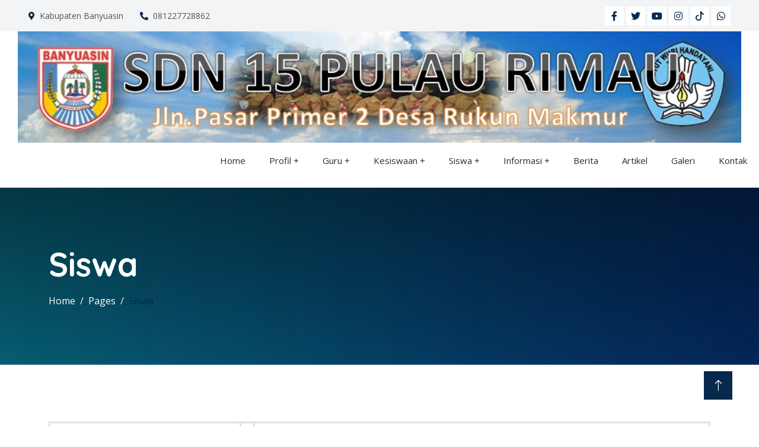

--- FILE ---
content_type: text/html; charset=UTF-8
request_url: https://www.sdn15puri.sch.id/siswa/detail/51831/rayhan-saputra/
body_size: 3796
content:
<!DOCTYPE html>
<html lang="en">
  <head>
    <meta charset="utf-8" />
    <title>Siswa</title>
    <meta content="width=device-width, initial-scale=1.0" name="viewport" />
    <meta http-equiv="X-UA-Compatible" content="IE=edge">
	<meta name="title" content="Siswa"/>
	<meta name="description" content="..."/>
	<meta name="keywords" content=""/>
	<meta name="copyright" content="mysch.id"/>	
	<meta name="author" content="mysch.id"/>	
	<meta name="geo.placename" content="indonesia"/>
	<meta name="geo.country" content="id"/>
	<meta name="content-language" content="id"/>

	<meta property="fb:app_id" content="145000412781544" /> 
	<meta property="og:title" content="Siswa" />
	<meta property="og:description" content="..." />
	<meta property="og:image" content="https://www.sdn15puri.sch.id/upload/picture/"/>
	<meta property="og:image:width" content="600" />
	<meta property="og:image:height" content="600" />
	<meta property="og:image:alt" content="Siswa" />
	<meta property="og:type" content="article" />
	<meta property="og:url" content="https://www.sdn15puri.sch.id/siswa/detail/51831/rayhan-saputra/" />
	<meta name="format-detection" content="telephone=no">

    <!-- Favicon -->
    <link href="https://myschbaru.my.id/cms_baru/upload/picture/no-image-icon.webp" rel="shortcut icon" />
    
    <!-- Google Web Fonts -->
    <link rel="preconnect" href="https://fonts.googleapis.com" />
    <link rel="preconnect" href="https://fonts.gstatic.com" crossorigin />
    <link
      href="https://fonts.googleapis.com/css2?family=Open+Sans:wght@400;500&family=Quicksand:wght@600;700&display=swap"
      rel="stylesheet"
    />

    <!-- Icon Font Stylesheet -->
    <link
      href="https://cdnjs.cloudflare.com/ajax/libs/font-awesome/5.10.0/css/all.min.css"
      rel="stylesheet"
    />
    <link
      href="https://cdn.jsdelivr.net/npm/bootstrap-icons@1.4.1/font/bootstrap-icons.css"
      rel="stylesheet"
    />

    <!-- Libraries Stylesheet -->
    <link href="https://sdn5aka.sch.id/cms/theme/agro/lib/animate/animate.min.css" rel="stylesheet" />
    <link href="https://sdn5aka.sch.id/cms/theme/agro/lib/lightbox/css/lightbox.min.css" rel="stylesheet" />
    <link href="https://sdn5aka.sch.id/cms/theme/agro/lib/owlcarousel/assets/owl.carousel.min.css" rel="stylesheet" />

    <!-- Customized Bootstrap Stylesheet -->
    <link href="https://sdn5aka.sch.id/cms/theme/agro/css/bootstrap.min.css" rel="stylesheet" />

    <!-- Template Stylesheet -->
    <link href="https://sdn5aka.sch.id/cms/theme/agro/css/style.css" rel="stylesheet" />
	<link class="skin" rel="stylesheet" type="text/css" href="https://sdn5aka.sch.id/cms/theme/agro/color.php?primer=&sekunder=&tersier=">
    
    <script src="https://code.jquery.com/jquery-3.4.1.min.js"></script>
  </head>
  
    

  <body>
      
    <!-- Spinner Start -->
    <div
      id="spinner"
      class="show bg-white position-fixed translate-middle w-100 vh-100 top-50 start-50 d-flex align-items-center justify-content-center"
    >
      <div
        class="spinner-border text-primary"
        style="width: 3rem; height: 3rem"
        role="status"
      >
        <span class="sr-only">Loading...</span>
      </div>
    </div>
    <!-- Spinner End -->

         <!-- Topbar Start -->
    <div class="container-fluid bg-light p-0 wow fadeIn" data-wow-delay="0.1s">
      <div class="row gx-0 d-none d-lg-flex">
        <div class="col-lg-7 px-5 text-start">
                            <div class="h-100 d-inline-flex align-items-center py-3 me-4">
                    <small class="fa fa-map-marker-alt text-primary me-2"></small>
                    <small>Kabupaten Banyuasin</small>
                </div>
                <div class="h-100 d-inline-flex align-items-center py-3 me-4">
                    <small class="fa fa-phone-alt text-primary me-2"></small>
                    <small>081227728862</small>
                </div>
                        </div>
        <div class="col-lg-5 px-5 text-end">
                                <div class="h-100 d-inline-flex align-items-center">
                        <a class="btn btn-sm-square bg-white text-primary me-1" href=""
                          ><i class="fab fa-facebook-f"></i
                        ></a>
                        <a class="btn btn-sm-square bg-white text-primary me-1" href=""
                          ><i class="fab fa-twitter"></i
                        ></a>
                        <a class="btn btn-sm-square bg-white text-primary me-1" href=""
                          ><i class="fab fa-youtube"></i
                        ></a>
                        <a class="btn btn-sm-square bg-white text-primary me-1" href=""
                          ><i class="fab fa-instagram"></i
                        ></a>
                        <a class="btn btn-sm-square bg-white text-primary me-1" href=""
                          ><svg xmlns="http://www.w3.org/2000/svg" width="16" height="16" fill="currentColor" class="bi bi-tiktok" viewBox="0 0 16 16">
  <path d="M9 0h1.98c.144.715.54 1.617 1.235 2.512C12.895 3.389 13.797 4 15 4v2c-1.753 0-3.07-.814-4-1.829V11a5 5 0 1 1-5-5v2a3 3 0 1 0 3 3z"/>
</svg></a>
                        <a class="btn btn-sm-square bg-white text-primary me-0" href=""
                          ><i class="fab fa-whatsapp"></i
                        ></a>
                    </div>
                            </div>
      </div>
    </div>
    <!-- Topbar End -->    <div id="logo">
        <img src="https://www.sdn15puri.sch.id/upload/picture/52542424BuatHeadersdn15.jpg" alt="SDN 15 PULAU RIMAU" width="100%">
    </div>
    
<nav class="sticky-top">
   <label for="drop" class="toggle">&#8801; Menu</label>
   <input type="checkbox" id="drop" />
   <ul class="menu">
                        <li><a href="https://www.sdn15puri.sch.id/">Home</a></li>                  <li> 
                      <!-- First Tier Drop Down -->
                      <label for="drop-229395" class="toggle">Profil +</label>
                      <a href="#">Profil</a>
                      <input type="checkbox" id="drop-229395"/>
                      <ul>
                                                </ul>
                    </li>
                                      <li> 
                      <!-- First Tier Drop Down -->
                      <label for="drop-263028" class="toggle">Guru +</label>
                      <a href="#">Guru</a>
                      <input type="checkbox" id="drop-263028"/>
                      <ul>
                                                </ul>
                    </li>
                                      <li> 
                      <!-- First Tier Drop Down -->
                      <label for="drop-229396" class="toggle">Kesiswaan +</label>
                      <a href="#">Kesiswaan</a>
                      <input type="checkbox" id="drop-229396"/>
                      <ul>
                                                </ul>
                    </li>
                                      <li> 
                      <!-- First Tier Drop Down -->
                      <label for="drop-263030" class="toggle">Siswa +</label>
                      <a href="#">Siswa</a>
                      <input type="checkbox" id="drop-263030"/>
                      <ul>
                                                </ul>
                    </li>
                                      <li> 
                      <!-- First Tier Drop Down -->
                      <label for="drop-229397" class="toggle">Informasi +</label>
                      <a href="#">Informasi</a>
                      <input type="checkbox" id="drop-229397"/>
                      <ul>
                                                </ul>
                    </li>
                                        <li><a href="https://www.sdn15puri.sch.id/berita">Berita</a></li>                    <li><a href="https://www.sdn15puri.sch.id/artikel">Artikel</a></li>                    <li><a href="https://www.sdn15puri.sch.id/galeri">Galeri</a></li>                    <li><a href="https://www.sdn15puri.sch.id/kontak">Kontak</a></li></ul>	 </nav>    <div
      class="container-fluid header-bg py-5 mb-5 wow fadeIn" style="background: linear-gradient(rgba(0, 0, 0, .7), rgba(0, 0, 0, .5)), url('https://www.sdn15puri.sch.id/upload/imagecache/breadcumb-1500x500.webp') center center no-repeat; background-size: cover;"
      data-wow-delay="0.1s"
    >
      <div class="container py-5">
        <h1 class="display-4 text-white mb-3 animated slideInDown">Siswa</h1>
        <div aria-label="breadcrumb animated slideInDown">
          <ol class="breadcrumb mb-0">
            <li class="breadcrumb-item">
              <a class="text-white" href="https://www.sdn15puri.sch.id/">Home</a>
            </li>
            <li class="breadcrumb-item">
              <a class="text-white" href="https://www.sdn15puri.sch.id/">Pages</a>
            </li>
            <li class="breadcrumb-item text-primary active" aria-current="page">
                <a href="https://www.sdn15puri.sch.id/siswa">Siswa</a>
            </li>
          </ol>
        </div>
      </div>
    </div>
    <!-- Page Header End -->
    
       
		<div class="container-xxl py-5">
            <div class="container">
                					<table class="table">
                            <tbody>
                                <tr>
                                    <td style="font-weight:bold;" width="29%">Nama</td>
                                    <td style="font-weight:bold;" width="2%">:</td>
                                    <td>rayhan saputra</td>
                                </tr>
                                <tr>
                                    <td style="font-weight:bold;" width="29%">NISN</td>
                                    <td style="font-weight:bold;" width="2%">:</td>
                                    <td>0092983142</td>
                                </tr>
                                <tr>
                                    <td style="font-weight:bold;" width="29%">NIS</td>
                                    <td style="font-weight:bold;" width="2%">:</td>
                                    <td></td>
                                </tr>
                                <tr>
                                    <td style="font-weight:bold;" width="29%">Jenis Kelamin</td>
                                    <td style="font-weight:bold;" width="2%">:</td>
                                    <td>Laki-laki</td>
                                </tr>
                                <tr>
                                    <td style="font-weight:bold;" width="29%">Tanggal Lahir</td>
                                    <td style="font-weight:bold;" width="2%">:</td>
                                    <td>09 February 2009</td>
                                </tr>
                                <tr>
                                    <td style="font-weight:bold;" width="29%">Agama</td>
                                    <td style="font-weight:bold;" width="2%">:</td>
                                    <td></td>
                                </tr>
                                <tr>
                                    <td style="font-weight:bold;" width="29%">Alamat</td>
                                    <td style="font-weight:bold;" width="2%">:</td>
                                    <td>RUKUN MAKMUR</td>
                                </tr>
                                <tr>
                                    <td style="font-weight:bold;" width="29%">Kota</td>
                                    <td style="font-weight:bold;" width="2%">:</td>
                                    <td>Banyuasin</td>
                                </tr>
                                <tr>
                                    <td style="font-weight:bold;" width="29%">Kodepos</td>
                                    <td style="font-weight:bold;" width="2%">:</td>
                                    <td>30959</td>
                                </tr>
                                <tr>
                                    <td style="font-weight:bold;" width="29%">Kelas</td>
                                    <td style="font-weight:bold;" width="2%">:</td>
                                    <td></td>
                                </tr>
                                <tr>
                                    <td style="font-weight:bold;" width="29%">Jurusan</td>
                                    <td style="font-weight:bold;" width="2%">:</td>
                                    <td></td>
                                </tr>
            			</tbody>
            			</table>
								<input type="button" name="back" value="Kembali" onclick="self.history.back();" class="btn btn-primary" type="button" style="margin-top:15px;"/>            </div>
        </div>

    <!-- Footer Start -->
    <div
      class="container-fluid footer bg-dark footer pt-5 wow fadeIn"
      data-wow-delay="0.1s"
    >
      <div class="container py-5">
        <div class="row g-5">
            					
					<div class="col-lg-3 col-md-6">
                    <h5 class="text-light mb-4"></h5>
                        
                        <img src="https://myschbaru.my.id/cms_baru/upload/picture/no-image-icon.webp" alt="logo">
<h6></h6>
<span>
    </span>                        
                    </div>
                  					
					<div class="col-lg-3 col-md-6">
                    <h5 class="text-light mb-4">Kontak Kami</h5>
                        
                        <p class="mb-2">
    <i class="fa fa-map-marker-alt me-3"></i>Jln.Pasar Primer 2 Desa Rukun Makmur Kecamatan Pulau Rimau </p>
<p class="mb-2">
    <i class="fa fa-phone-alt me-3"></i>081227728862</p>
<p class="mb-2">
  <i class="fa fa-envelope me-3"></i>siman_sdn15@yahoo.co.id</p>

<div class="pt-2">
    <iframe src="" height="200" style="border:0;" allowfullscreen="" loading="lazy" referrerpolicy="no-referrer-when-downgrade"></iframe>
</div>                        
                    </div>
                  					
					<div class="col-lg-3 col-md-6">
                    <h5 class="text-light mb-4">Quick Links</h5>
                        
                                      
            <a class="btn btn-link" href="https://kurikulum.kemdikbud.go.id/" title="Kurikulum Merdeka" target="_blank">Kurikulum Merdeka</a>
            
    	          
            <a class="btn btn-link" href="https://merdekabelajar.kemdikbud.go.id/" title="Merdeka Belajar" target="_blank">Merdeka Belajar</a>
            
    	          
            <a class="btn btn-link" href="https://guru.kemdikbud.go.id/" title="Merdeka Mengajar" target="_blank">Merdeka Mengajar</a>
            
    	          
            <a class="btn btn-link" href="https://disdikbud.banyuasinkab.go.id" title="Disdikbud Banyuasin" target="_blank">Disdikbud Banyuasin</a>
            
    	          
            <a class="btn btn-link" href="https://dapo.kemdikbud.go.id/" title="Dapodik" target="_blank">Dapodik</a>
            
    	          
            <a class="btn btn-link" href="https://www.kemdikbud.go.id/" title="Kemendikbud" target="_blank">Kemendikbud</a>
            
    	          
            <a class="btn btn-link" href="https://banyuasinkab.go.id/" title="Website Banyuasin" target="_blank">Website Banyuasin</a>
            
    	                        
                    </div>
                  					
					<div class="col-lg-3 col-md-6">
                    <h5 class="text-light mb-4">News Update</h5>
                        
                        <table class="table" style="border-color: transparent">
    <tbody>
        
                    <tr style="color:white">
                <td><img src="https://www.sdn15puri.sch.id/upload/imagecache/berita-4-150x150.webp" width="80"></td>
                <td>
                    <a href="" class="td-berita-footer">Tips Belajar Efektif : Agar Nilai Selalu Memuaskan</a>
                    <br>
                    <small style="font-size:8px">
                        <i class="fa fa-calendar" style="margin-right:5px"></i>22 Nov 2024                    </small>
                </td>
            </tr>
                      <tr style="color:white">
                <td><img src="https://www.sdn15puri.sch.id/upload/imagecache/berita-1-150x150.webp" width="80"></td>
                <td>
                    <a href="" class="td-berita-footer">Pentingnya Pendidikan Karakter dalam Menyiapkan Generasi Mud</a>
                    <br>
                    <small style="font-size:8px">
                        <i class="fa fa-calendar" style="margin-right:5px"></i>22 Nov 2024                    </small>
                </td>
            </tr>
                  
    </tbody>
</table>                        
                    </div>
                  			
        </div>
      </div>
      
      
      <div class="container">
        <div class="copyright">
          <div class="row">
            <div class="col-md-6 text-center text-md-start mb-3 mb-md-0">
              &copy; <a class="border-bottom" href="https://www.sdn15puri.sch.id/">Copyright - 2015-SDN 15 PULAU RIMAU</a>, All
              Right Reserved.
            </div>
            <div class="col-md-6 text-center text-md-end">
              <!--/*** This template is free as long as you keep the footer author’s credit link/attribution link/backlink. If you'd like to use the template without the footer author’s credit link/attribution link/backlink, you can purchase the Credit Removal License from "https://htmlcodex.com/credit-removal". Thank you for your support. ***/-->
              Designed By
              <a class="border-bottom" href="https://mysch.id"
                >MySCH.id</a
              >
            </div>
          </div>
        </div>
      </div>
      
      
    </div>
    <!-- Footer End -->
    <!-- Back to Top -->
    <a href="#" class="btn btn-lg btn-primary btn-lg-square back-to-top"
      ><i class="bi bi-arrow-up"></i
    ></a>

    <!-- JavaScript Libraries -->
    <script src="https://cdn.jsdelivr.net/npm/bootstrap@5.0.0/dist/js/bootstrap.bundle.min.js"></script>
    <script src="https://sdn5aka.sch.id/cms/theme/agro/lib/wow/wow.min.js"></script>
    <script src="https://sdn5aka.sch.id/cms/theme/agro/lib/easing/easing.min.js"></script>
    <script src="https://sdn5aka.sch.id/cms/theme/agro/lib/waypoints/waypoints.min.js"></script>
    <script src="https://sdn5aka.sch.id/cms/theme/agro/lib/counterup/counterup.min.js"></script>
    <script src="https://sdn5aka.sch.id/cms/theme/agro/lib/owlcarousel/owl.carousel.min.js"></script>
    <script src="https://sdn5aka.sch.id/cms/theme/agro/lib/lightbox/js/lightbox.min.js"></script>

    <!-- Template Javascript -->
    <script src="https://sdn5aka.sch.id/cms/theme/agro/js/main.js"></script>
  </body>
</html>


--- FILE ---
content_type: text/css;charset=UTF-8
request_url: https://sdn5aka.sch.id/cms/theme/agro/color.php?primer=&sekunder=&tersier=
body_size: -149
content:

/*===================== Primary bg color =====================*/
:root {
    --color-primer: #07294d;
    --primary: #07294d;
    --color-sekunder: #f5b417;
    --color-tersier: #e9ad1a;
}

.btn-primary, .page-item.active .page-link {
    background-color: var(--color-primer);
    border-color: var(--color-primer);
}

.page-link, a{
    color:  var(--color-primer);
}

.text-primary{
    color:  var(--color-primer) !important;
}

.membership-item{
    background-color: #07294d0D;
}

.btn-play span{
}
.team-item:after {
    background-color: var(--color-primer);
}

.socials a{
background-color: var(--color-primer);
}
